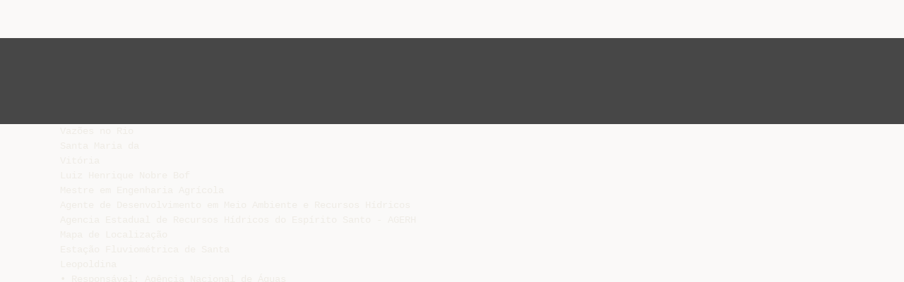

--- FILE ---
content_type: text/html;charset=UTF-8
request_url: https://livrozilla.com/doc/217677/apresenta%C3%A7%C3%A3o-do-powerpoint
body_size: 7681
content:




<!DOCTYPE html>
<html lang="es">
<head>
    <meta charset="utf-8">
    <meta name="viewport" content="width=device-width, initial-scale=1">
    <meta http-equiv="x-ua-compatible" content="ie=edge,chrome=1">

			<title>Apresenta&ccedil;&atilde;o do PowerPoint</title>

<meta name="description" content="">
<meta name="keywords" content="">
<meta property="og:title" content="Apresenta&ccedil;&atilde;o do PowerPoint"/>
<meta property="og:description" content="">
<meta property="og:image" content="//s1.livrozilla.com/store/data/000217677_1-14e86305cacb5d5e6a15a66a54c923e9.png">


<script>var gaAuthorId='6',gaCategoryId='0',gaViewMode='regular';</script>
		        <link rel="canonical" href="https://livrozilla.com/doc/217677/apresenta%C3%A7%C3%A3o-do-powerpoint" />
	
    <link rel="stylesheet" href="/theme/issuu/static/bootstrap.css">
    <link rel="stylesheet" href="/theme/issuu/static/fontawesome.css">
    <link rel="stylesheet" href="/theme/issuu/static/common.css">

            <link rel="shortcut icon" href="/theme/issuu/static/favicon-livrozilla.ico">
	
    <script src="/theme/issuu/static/jquery.min.js"></script>
    <script src="/theme/issuu/static/tether.min.js"></script>
    <script src="/theme/issuu/static/bootstrap.js"></script>
    <script>
		var FileAPI =
		{
            debug: true,
            withCredentials: false,
			staticPath: '/theme/issuu/static/',
			storeUrl: '//s1.livrozilla.com/store/upload',
            currentUserId: 2,
			afterUploadRedirect: '//livrozilla.com/afterupload.html'
        };
    </script>
    <script src="/theme/issuu/static/fileapi.js"></script>
    <script src="/theme/issuu/static/common.js"></script>

	
	
    <script type="text/javascript">
        var gaUserId = 2;
        var gaUserType = 'empty';
    </script>
	<script data-cfasync="false" async crossorigin="anonymous"
    src="https://pagead2.googlesyndication.com/pagead/js/adsbygoogle.js?client=ca-pub-4574181568230206"></script>
<script>
  (function(i,s,o,g,r,a,m){i['GoogleAnalyticsObject']=r;i[r]=i[r]||function(){
  (i[r].q=i[r].q||[]).push(arguments)},i[r].l=1*new Date();a=s.createElement(o),
  m=s.getElementsByTagName(o)[0];a.async=1;a.src=g;m.parentNode.insertBefore(a,m)
  })(window,document,'script','//www.google-analytics.com/analytics.js','ga');

  ga('create', '{service.analyticsId}', 'auto');
  
  if(typeof gaAuthorId!= "undefined") {
   ga('set', 'dimension1', gaAuthorId);
  }
  if(typeof gaUserId!= "undefined") {
    ga('set', 'dimension2', gaUserId);
    if(gaUserId>0) ga('set', '&uid', gaUserId); 
  }
  if(typeof gaUserType!= "undefined") {
    ga('set', 'dimension3', gaUserType);      
  }
  if(typeof gaCategoryId!= "undefined") {
    ga('set', 'dimension4', gaCategoryId);      
  }
  if(typeof gaFullConfidenceBunchIds!= "undefined") {
    ga('set', 'dimension5', gaFullConfidenceBunchIds);      
  }
  if(typeof gaTotalBunchIds!= "undefined") {
    ga('set', 'dimension6', gaTotalBunchIds);      
  }
  if(typeof gaViewMode!= "undefined") {
    ga('set', 'dimension7', gaViewMode);      
  }
  
  ga('send', 'pageview');
</script>
</head>

<body>
	<nav class="navbar navbar-default">
		<div class="container">			<a class="navbar-brand " href="/">
                                    <img src="/theme/issuu/static/logo-livrozilla.png"
                            alt="livrozilla.com" />
							</a>

			
            <button class="navbar-toggler hidden-md-up collapsed" type="button"
				data-toggle="collapse" data-target="#collapsing">&#9776;</button>

	        <div class="navbar-toggleable-sm collapse" id="collapsing">
				<ul class="navbar-nav nav menu">
					<li class="nav-item">
						<a class="nav-link" href="/catalog">Explorar</a>
					</li>
											<li class="nav-item">
							<a class="nav-link" href="/login">Entrar</a>
						</li>
						<li class="nav-item">
							<a class="nav-link" href="/registration">Criar uma nova conta de usuário</a>
						</li>
					                                            <li class="nav-item upload">
                            <input type="file" />
                            <a href="javascript:;" class="nav-link">Publicar</a>
                        </li>
                    				</ul>
                <form class="navbar-form form-inline hidden-lg-down" action="/search/">
                    <div class="input-group search">
	                    <input class="form-control" type="text" name="q" value=""
						   placeholder='Buscar' required>
	                    <span class="input-group-addon">
		                    <button type="submit" class="btn btn-link">
								<i class="fa fa-search"></i>
		                    </button>
	                    </span>
                    </div>
                </form>
			</div>
		</div>	</nav>

		
    <div class="wrapper-default">
        <section class="upload-info">
            <div class="container">
                <button type="button" class="close">&times;</button>
                <progress class="progress" max="100">
                    <div class="progress">
                        <span class="progress-bar"></span>
                    </div>
                </progress>
            </div>
        </section>

		






<style>
.above-content,
.below-content {
    background: #474747 url(/viewer_next/web/images/texture.png);
    padding: 1rem 0;
}


.below-content {
    display: none;
}



@media (min-width: 544px) {
    .below-content {
        display: block;
    }
}

.sidebar-top,
.sidebar-bottom {
    display: none;
}

@media (min-width: 768px) {
    .viewer-next {
        width: calc(100% - 170px);
        /*min-height: 633px;*/
    }

    .sidebar-bottom {
        display: block;
        float: right;
        width: 160px;
        height: 600px;
    }
}

@media (min-width: 1200px) {
    .viewer-next {
        width: calc(100% - 310px);
    }

    .sidebar-bottom {
        width: 300px;
    }
}

@media (min-width: 1740px) {
    .viewer-next {
        width: 100%;
    }

    .sidebar-bottom {
        position: absolute;
        top: 106px;
        left: calc((100vw + 1140px) / 2);
    }
}


.viewer-next {
    height: calc(100vh - 90px - 2 * 2rem);
}

.viewer-next1
{
    width: 100%;
    height: calc(100vh - 8rem);
}

@media (max-device-width: 767px)
{
    .viewer-next {
        height: calc(100vh - 0.1rem);
    }

    #above {
        display: none;
    }
}
</style>

<script>
function scrollToViewport()
{
    var scrollTop = $('#below').position().top;
    if ($('#above').css('display') !== 'none') {
        scrollTop = $('#above').position().top;
    }
    $('html').stop().animate(
        { scrollTop: scrollTop }, 1000);
}
$(window).on('orientationchange', scrollToViewport);
setTimeout(scrollToViewport, 1000);
</script>

    <a href="#" id="above"></a>

                <div class="above-content">
            <div class="container"><script data-cfasync="false" async crossorigin="anonymous"
    src="https://pagead2.googlesyndication.com/pagead/js/adsbygoogle.js?client=ca-pub-4574181568230206"></script>
<ins class="adsbygoogle" style="display:block"
    data-ad-client="ca-pub-4574181568230206"
    data-ad-slot="5190557744"
    data-ad-format="horizontal"
    data-full-width-responsive="true"></ins>
<script data-cfasync="false">
    (adsbygoogle = window.adsbygoogle || []).push({});
</script></div>
        </div>
    
    <a href="#" id="below"></a>

            <section class="viewer-wrapper bg-inherit">
            <div class="container">
                                    <pre class="viewer-text" itemprop="text">Vaz&otilde;es no Rio
Santa Maria da
Vit&oacute;ria
Luiz Henrique Nobre Bof
Mestre em Engenharia Agr&iacute;cola
Agente de Desenvolvimento em Meio Ambiente e Recursos H&iacute;dricos
Agencia Estadual de Recursos H&iacute;dricos do Esp&iacute;rito Santo - AGERH
Mapa de Localiza&ccedil;&atilde;o
Esta&ccedil;&atilde;o Fluviom&eacute;trica de Santa
Leopoldina
• Respons&aacute;vel: Ag&ecirc;ncia Nacional de &Aacute;guas
• Operadora: CPRM – Sevi&ccedil;o Geol&oacute;gico do Brasil
• Per&iacute;odo de Opera&ccedil;&atilde;o: 1949 &agrave; 2015
• Possui 62 anos completos de dados de vaz&atilde;o
Vaz&otilde;es M&iacute;nimas
• As vaz&otilde;es baixas que ocorreram no primeiro
trimestre de 2015 j&aacute; ocorreram em
propor&ccedil;&otilde;es piores em anos anteriores.
Vaz&otilde;es M&iacute;nimas
20
18
16
Vaz&atilde;o (m&sup3;/s)
14
12
10
8
6
4
2
0
Vazx&atilde;o m&iacute;nima semanal
Vaz&atilde;o m&iacute;nima em 2015
Vaz&otilde;es M&aacute;ximas
• As maiores vaz&otilde;es registradas ocorreram em
dezembro de 2013 e mar&ccedil;o de 1960.
600
Vaz&otilde;es M&aacute;ximas
500
Vaz&atilde;o (m&sup3;/s)
400
300
200
100
0
m&aacute;ximas
Comportamento adverso das Vaz&otilde;es no
Rio Santa Maria da Vit&oacute;ria
• Ocorre um decr&eacute;scimo expressivo nas vaz&otilde;es
no ponto de capta&ccedil;&atilde;o da CESAN em rela&ccedil;&atilde;o &agrave;
Esta&ccedil;&atilde;o Fluviom&eacute;trica de Santa Leopoldina,
apesar desta estar situada em &aacute;rea de
drenagem maior.
Vaz&atilde;o na capta&ccedil;&atilde;o da CESAN
Expressivamente menor do que a Vaz&atilde;o
em Santa Leopoldina
35.000
30.000
Vaz&atilde;o (m&sup3;/s)
25.000
20.000
15.000
10.000
5.000
0.000
06 a 12 de 13 a 19 de 20 a 26 de
27 de
03 a 09 de 10 a 16 de 17 a 23 de 24 a 30 de
31 de
07 a 13 de 14 a 20 de 21 a 27 de
dezembro dezembro dezembro dezembro a janeiro
janeiro
janeiro
janeiro janeiro a 06 fevereiro fevereiro fevereiro
02 de
de
janeiro
fevereiro
Santa Leopoldina
Capta&ccedil;&atilde;o da CESAN
Import&acirc;ncia do Reservat&oacute;rio de Rio
Bonito
• Operado pela EDP Energest
• Possui um volume de aproximadamente
27 milh&otilde;es de metros c&uacute;bicos
• As vaz&otilde;es do Rio Santa Maria s&atilde;o
influenciadas pela opera&ccedil;&atilde;o da Usina
Hidrel&eacute;trica de Rio Bonito.
Import&acirc;ncia do Reservat&oacute;rio de Rio
Bonito
• Protocolo de Entendimento
AGERH/ EDP ENERGEST / CESAN /IEMA / CBH-SMV
Grupo de Assessoramento &agrave; Opera&ccedil;&atilde;o do Sistema
Hidr&aacute;ulico do rio Santa Maria da Vit&oacute;ria GAO-SMV
• O objetivo do protocolo &eacute; estabelecer regras
de Opera&ccedil;&atilde;o do Reservat&oacute;rio para atender o
abastecimento p&uacute;blico e gera&ccedil;&atilde;o de energia.
Vaz&otilde;es das &Uacute;ltimas Semanas no
Ponto de Capta&ccedil;&atilde;o da CESAN
16.000
14.000
Vaz&atilde;o (m&sup3;/s)
12.000
10.000
8.000
6.000
4.000
2.000
0.000
Dezembro
Janeiro
Fevereiro
Mar&ccedil;o
Abril
Maio
Junho
Cen&aacute;rio Atual
• Resolu&ccedil;&atilde;o AGERH 003/2015
Revoga o Cen&aacute;rio de Alerta para Cen&aacute;rio de Aten&ccedil;&atilde;o
Hidrograma de Escoamento
Rio Santa Maria da Vit&oacute;ria
Vaz&atilde;o (l/s)
10,000
9,073
5,280
5,000
M&eacute;dia
de Junho
3,800
Atual
Cr&iacute;tica
0
Local da Medi&ccedil;&atilde;o: Capta&ccedil;&atilde;o da CESAN no Rio Santa Maria da Vit&oacute;ria
Data: 23/06/2015
Elabora&ccedil;&atilde;o: Ag&ecirc;ncia Estadual de Recursos H&iacute;dricos do ES - AGERH
Fonte de dados: CESAN e ANA
Rio Jucu
Vaz&atilde;o (l/s)
30,000
20,000
19,211
10,000
M&eacute;dia
de Junho
17,815
Atual
5,292
Cr&iacute;tica
0
Local da Medi&ccedil;&atilde;o: Capta&ccedil;&atilde;o da CESAN no Rio Jucu
Data: 23/06/2015
Elabora&ccedil;&atilde;o: Ag&ecirc;ncia Estadual de Recursos H&iacute;dricos do ES - AGERH
Fonte de dados: CESAN e ANA
Obrigado
Luiz Henrique Nobre Bof
Mestre em Engenharia Agr&iacute;cola
Agente de Desenvolvimento em Meio Ambiente e Recursos H&iacute;dricos
Ag&ecirc;ncia Estadual de Recursos H&iacute;dricos do Esp&iacute;rito Santo - AGERH
</pre>
                
                                                            <div class="sidebar-top"><script data-cfasync="false" async src="https://pagead2.googlesyndication.com/pagead/js/adsbygoogle.js?client=ca-pub-4574181568230206"
     crossorigin="anonymous"></script>
<ins class="adsbygoogle" style="display:block"
    data-ad-client="ca-pub-4574181568230206"
    data-ad-slot="9744918415"
    data-ad-format="vertical,rectangle"
    data-full-width-responsive="true"></ins>
<script data-cfasync="false">
    (adsbygoogle = window.adsbygoogle || []).push({});
</script></div>
                                                                <div class="sidebar-bottom"><script async src="//pagead2.googlesyndication.com/pagead/js/adsbygoogle.js"></script>
<!-- Livrozilla::sidebar banner -->
<ins class="adsbygoogle" style="display:block"
    data-ad-client="ca-pub-6961070524526180"
    data-ad-slot=""
    data-ad-format="auto"></ins>
<script>
    (adsbygoogle = window.adsbygoogle || []).push({});
</script></div>
                                                </div>
            <div class="viewer-decorator"></div>
        </section>

                            <div class="below-content">
                <div class="container"><script data-cfasync="false" async crossorigin="anonymous"
    src="https://pagead2.googlesyndication.com/pagead/js/adsbygoogle.js?client=ca-pub-4574181568230206"></script>
<ins class="adsbygoogle" style="display:block"
    data-ad-client="ca-pub-4574181568230206"
    data-ad-slot="3370247607"
    data-ad-format="auto"
    data-full-width-responsive="true"></ins>
<script data-cfasync="false">
     (adsbygoogle = window.adsbygoogle || []).push({});
</script></div>
            </div>
            
<section class="viewer-info">
    <div class="container">
        <a class="btn download" href="/download/217677" target="_blank" rel="nofollow">
            Download        </a>

        <ol class="breadcrumb row">
                                        <li class="active">No category</li>
                    </ol>
        <h1 class="title">Apresentação do PowerPoint</h1>
        
    </div>
</section>

<section class="viewer-similar">
    <div class="container">
        <div class="card-columns">
			                <div class="card document">
                    <div class="card-preview">
                        <img class="card-img-top" src="//s1.livrozilla.com/store/data/000171274_1-a4a626c96e68195e5f27757120f77302-260x520.png" alt="Cyro Ketzer Saul Co-Orientador: Fabio Adhemar da Silva">
                        <a class="card-img-overlay" href="/doc/171274/cyro-ketzer-saul-co-orientador--fabio-adhemar-da-silva"></a>
                    </div>
                    <div class="card-block">
                        <h4 class="card-title">
                            <a href="/doc/171274/cyro-ketzer-saul-co-orientador--fabio-adhemar-da-silva">Cyro Ketzer Saul Co-Orientador: Fabio Adhemar da Silva</a>
                        </h4>
                        
                    </div>
                </div>
			                <div class="card document">
                    <div class="card-preview">
                        <img class="card-img-top" src="//s1.livrozilla.com/store/data/000040998_1-7ad9ea08228a0c479a87144ca1f7954c-260x520.png" alt="HARDY-CROSS">
                        <a class="card-img-overlay" href="/doc/40998/hardy-cross"></a>
                    </div>
                    <div class="card-block">
                        <h4 class="card-title">
                            <a href="/doc/40998/hardy-cross">HARDY-CROSS</a>
                        </h4>
                        
                    </div>
                </div>
			                <div class="card document">
                    <div class="card-preview">
                        <img class="card-img-top" src="//s1.livrozilla.com/store/data/000046374_1-8ea6eed83d26c93f6c7746aae62a20fe-260x520.png" alt="um estudo de cen&aacute;rios no baixo curso do Rio S&atilde;o">
                        <a class="card-img-overlay" href="/doc/46374/um-estudo-de-cen%C3%A1rios-no-baixo-curso-do-rio-s%C3%A3o"></a>
                    </div>
                    <div class="card-block">
                        <h4 class="card-title">
                            <a href="/doc/46374/um-estudo-de-cen%C3%A1rios-no-baixo-curso-do-rio-s%C3%A3o">um estudo de cenários no baixo curso do Rio São</a>
                        </h4>
                        
                    </div>
                </div>
			                <div class="card document">
                    <div class="card-preview">
                        <img class="card-img-top" src="//s1.livrozilla.com/store/data/000607128_1-a591904d3aaf7611d1f2cd21cd2c60c9-260x520.png" alt="ENERGIA ASSEGURADA">
                        <a class="card-img-overlay" href="/doc/607128/energia-assegurada"></a>
                    </div>
                    <div class="card-block">
                        <h4 class="card-title">
                            <a href="/doc/607128/energia-assegurada">ENERGIA ASSEGURADA</a>
                        </h4>
                        
                    </div>
                </div>
			                <div class="card document">
                    <div class="card-preview">
                        <img class="card-img-top" src="//s1.livrozilla.com/store/data/000122540_1-74111668dccbf52da241a6be4a38b3de-260x520.png" alt="M&eacute;todo de Regionaliza&ccedil;&atilde;o">
                        <a class="card-img-overlay" href="/doc/122540/m%C3%A9todo-de-regionaliza%C3%A7%C3%A3o"></a>
                    </div>
                    <div class="card-block">
                        <h4 class="card-title">
                            <a href="/doc/122540/m%C3%A9todo-de-regionaliza%C3%A7%C3%A3o">Método de Regionalização</a>
                        </h4>
                        
                    </div>
                </div>
			                <div class="card document">
                    <div class="card-preview">
                        <img class="card-img-top" src="//s1.livrozilla.com/store/data/000050294_1-d7a0bbb9ac5b086c44e4d3adbe96e7a3-260x520.png" alt="da palestra">
                        <a class="card-img-overlay" href="/doc/50294/da-palestra"></a>
                    </div>
                    <div class="card-block">
                        <h4 class="card-title">
                            <a href="/doc/50294/da-palestra">da palestra</a>
                        </h4>
                        
                    </div>
                </div>
			                <div class="card document">
                    <div class="card-preview">
                        <img class="card-img-top" src="//s1.livrozilla.com/store/data/001133019_1-ba62884ce837857fca4712bd5c2ef714-260x520.png" alt="Cesan estuda racionar &aacute;gua na Grande Vit&oacute;ria">
                        <a class="card-img-overlay" href="/doc/1133019/cesan-estuda-racionar-%C3%A1gua-na-grande-vit%C3%B3ria"></a>
                    </div>
                    <div class="card-block">
                        <h4 class="card-title">
                            <a href="/doc/1133019/cesan-estuda-racionar-%C3%A1gua-na-grande-vit%C3%B3ria">Cesan estuda racionar água na Grande Vitória</a>
                        </h4>
                        
                    </div>
                </div>
			                <div class="card document">
                    <div class="card-preview">
                        <img class="card-img-top" src="//s1.livrozilla.com/store/data/000945269_1-314845e56668ca88a8e94e4b4bef8797-260x520.png" alt="PDF">
                        <a class="card-img-overlay" href="/doc/945269/pdf"></a>
                    </div>
                    <div class="card-block">
                        <h4 class="card-title">
                            <a href="/doc/945269/pdf">PDF</a>
                        </h4>
                        
                    </div>
                </div>
			                <div class="card document">
                    <div class="card-preview">
                        <img class="card-img-top" src="//s1.livrozilla.com/store/data/001262001_1-808e30c76ca797ef9a746153f2759941-260x520.png" alt="Ita&uacute;nas">
                        <a class="card-img-overlay" href="/doc/1262001/ita%C3%BAnas"></a>
                    </div>
                    <div class="card-block">
                        <h4 class="card-title">
                            <a href="/doc/1262001/ita%C3%BAnas">Itaúnas</a>
                        </h4>
                        
                    </div>
                </div>
			                <div class="card document">
                    <div class="card-preview">
                        <img class="card-img-top" src="//s1.livrozilla.com/store/data/000126550_1-89220124506e5081e73fd36ec294f586-260x520.png" alt="ONS - Ceivap">
                        <a class="card-img-overlay" href="/doc/126550/ons---ceivap"></a>
                    </div>
                    <div class="card-block">
                        <h4 class="card-title">
                            <a href="/doc/126550/ons---ceivap">ONS - Ceivap</a>
                        </h4>
                        
                    </div>
                </div>
			                <div class="card document">
                    <div class="card-preview">
                        <img class="card-img-top" src="//s1.livrozilla.com/store/data/001461237_1-6a2fdd1886416d4d8f0f16f55aa4fe28-260x520.png" alt="Santa Maria de Jetib&aacute;">
                        <a class="card-img-overlay" href="/doc/1461237/santa-maria-de-jetib%C3%A1"></a>
                    </div>
                    <div class="card-block">
                        <h4 class="card-title">
                            <a href="/doc/1461237/santa-maria-de-jetib%C3%A1">Santa Maria de Jetibá</a>
                        </h4>
                        
                    </div>
                </div>
			                <div class="card document">
                    <div class="card-preview">
                        <img class="card-img-top" src="//s1.livrozilla.com/store/data/000076868_1-b716b6bb56668fbc2d049a23944f86dc-260x520.png" alt="Aula 10 - Escoamento - &Aacute;rea de Engenharia de Recursos H&iacute;dricos">
                        <a class="card-img-overlay" href="/doc/76868/aula-10---escoamento---%C3%A1rea-de-engenharia-de-recursos-h%C3%ADd..."></a>
                    </div>
                    <div class="card-block">
                        <h4 class="card-title">
                            <a href="/doc/76868/aula-10---escoamento---%C3%A1rea-de-engenharia-de-recursos-h%C3%ADd...">Aula 10 - Escoamento - Área de Engenharia de Recursos Hídricos</a>
                        </h4>
                        
                    </div>
                </div>
			                <div class="card document">
                    <div class="card-preview">
                        <img class="card-img-top" src="//s1.livrozilla.com/store/data/000191452_1-1e2c866a587e81aa55e173d7327f97df-260x520.png" alt="Log-Normal">
                        <a class="card-img-overlay" href="/doc/191452/log-normal"></a>
                    </div>
                    <div class="card-block">
                        <h4 class="card-title">
                            <a href="/doc/191452/log-normal">Log-Normal</a>
                        </h4>
                        
                    </div>
                </div>
			                <div class="card document">
                    <div class="card-preview">
                        <img class="card-img-top" src="//s1.livrozilla.com/store/data/000515257_1-ab776397eb2695f4a555c6c9349163c2-260x520.png" alt="A Cesan trabalha e investe cada vez mais para levar &aacute;gua de">
                        <a class="card-img-overlay" href="/doc/515257/a-cesan-trabalha-e-investe-cada-vez-mais-para-levar-%C3%A1gua-de"></a>
                    </div>
                    <div class="card-block">
                        <h4 class="card-title">
                            <a href="/doc/515257/a-cesan-trabalha-e-investe-cada-vez-mais-para-levar-%C3%A1gua-de">A Cesan trabalha e investe cada vez mais para levar água de</a>
                        </h4>
                        
                    </div>
                </div>
			                <div class="card document">
                    <div class="card-preview">
                        <img class="card-img-top" src="//s1.livrozilla.com/store/data/000180993_1-d8694a033808807fb0decb81276fd96d-260x520.png" alt="Bocal">
                        <a class="card-img-overlay" href="/doc/180993/bocal"></a>
                    </div>
                    <div class="card-block">
                        <h4 class="card-title">
                            <a href="/doc/180993/bocal">Bocal</a>
                        </h4>
                        
                    </div>
                </div>
			                <div class="card document">
                    <div class="card-preview">
                        <img class="card-img-top" src="//s1.livrozilla.com/store/data/000015142_1-b515c19fa9e1ce9f0bba65c3abe4ee2a-260x520.png" alt="Vari&aacute;vel aleat&oacute;ria">
                        <a class="card-img-overlay" href="/doc/15142/vari%C3%A1vel-aleat%C3%B3ria"></a>
                    </div>
                    <div class="card-block">
                        <h4 class="card-title">
                            <a href="/doc/15142/vari%C3%A1vel-aleat%C3%B3ria">Variável aleatória</a>
                        </h4>
                        
                    </div>
                </div>
			                <div class="card document">
                    <div class="card-preview">
                        <img class="card-img-top" src="//s1.livrozilla.com/store/data/001319258_1-f70f1c1e314e8a4a73e15c5291368811-260x520.png" alt="1 EDITAL DE CHAMAMENTO P&Uacute;BLICO N&ordm; 001/2013 CESAN A">
                        <a class="card-img-overlay" href="/doc/1319258/1-edital-de-chamamento-p%C3%BAblico-n%C2%BA-001-2013-cesan-a"></a>
                    </div>
                    <div class="card-block">
                        <h4 class="card-title">
                            <a href="/doc/1319258/1-edital-de-chamamento-p%C3%BAblico-n%C2%BA-001-2013-cesan-a">1 EDITAL DE CHAMAMENTO PÚBLICO Nº 001/2013 CESAN A</a>
                        </h4>
                        
                    </div>
                </div>
			                <div class="card document">
                    <div class="card-preview">
                        <img class="card-img-top" src="//s1.livrozilla.com/store/data/000681904_1-d5570c8b255fd45e99bda234fb1c9316-260x520.png" alt="M&eacute;todos estat&iacute;sticos na determina&ccedil;&atilde;o de vaz&atilde;o de refer&ecirc;ncia">
                        <a class="card-img-overlay" href="/doc/681904/m%C3%A9todos-estat%C3%ADsticos-na-determina%C3%A7%C3%A3o-de-vaz%C3%A3o-de-refer%C3%AAncia"></a>
                    </div>
                    <div class="card-block">
                        <h4 class="card-title">
                            <a href="/doc/681904/m%C3%A9todos-estat%C3%ADsticos-na-determina%C3%A7%C3%A3o-de-vaz%C3%A3o-de-refer%C3%AAncia">Métodos estatísticos na determinação de vazão de referência</a>
                        </h4>
                        
                    </div>
                </div>
			                <div class="card document">
                    <div class="card-preview">
                        <img class="card-img-top" src="//s1.livrozilla.com/store/data/000296272_1-5125cf762a0ad5f2b5fd4191ef9404a1-260x520.png" alt="Curva de pre&ccedil;o diferenciado para efluentes n&atilde;o dom&eacute;sticos">
                        <a class="card-img-overlay" href="/doc/296272/curva-de-pre%C3%A7o-diferenciado-para-efluentes-n%C3%A3o-dom%C3%A9sticos"></a>
                    </div>
                    <div class="card-block">
                        <h4 class="card-title">
                            <a href="/doc/296272/curva-de-pre%C3%A7o-diferenciado-para-efluentes-n%C3%A3o-dom%C3%A9sticos">Curva de preço diferenciado para efluentes não domésticos</a>
                        </h4>
                        
                    </div>
                </div>
			                <div class="card document">
                    <div class="card-preview">
                        <img class="card-img-top" src="//s1.livrozilla.com/store/data/000230368_1-32de9f3aca062fa614d53861ebbbc812-260x520.png" alt="arquivo">
                        <a class="card-img-overlay" href="/doc/230368/arquivo"></a>
                    </div>
                    <div class="card-block">
                        <h4 class="card-title">
                            <a href="/doc/230368/arquivo">arquivo</a>
                        </h4>
                        
                    </div>
                </div>
			                <div class="card document">
                    <div class="card-preview">
                        <img class="card-img-top" src="//s1.livrozilla.com/store/data/000813454_1-663dc4125495653296b20b890312dba5-260x520.png" alt="este manual tem por objetivo fornecer orienta&ccedil;&atilde;o geral aos">
                        <a class="card-img-overlay" href="/doc/813454/este-manual-tem-por-objetivo-fornecer-orienta%C3%A7%C3%A3o-geral-aos"></a>
                    </div>
                    <div class="card-block">
                        <h4 class="card-title">
                            <a href="/doc/813454/este-manual-tem-por-objetivo-fornecer-orienta%C3%A7%C3%A3o-geral-aos">este manual tem por objetivo fornecer orientação geral aos</a>
                        </h4>
                        
                    </div>
                </div>
			                <div class="card document">
                    <div class="card-preview">
                        <img class="card-img-top" src="//s1.livrozilla.com/store/data/000221709_1-8adc127033aae7c544228a66dd70a47c-260x520.png" alt="arquivo">
                        <a class="card-img-overlay" href="/doc/221709/arquivo"></a>
                    </div>
                    <div class="card-block">
                        <h4 class="card-title">
                            <a href="/doc/221709/arquivo">arquivo</a>
                        </h4>
                        
                    </div>
                </div>
			        </div>
    </div>
</section>

	</div>

    <footer class="footer-default">
        <div class="container">
            <div class="row">
                <div class="col-xs-4 text-left">
					project                    &copy; 2026
                </div>
                <div class="col-xs-4 text-center">
	                					                </div>
                <div class="col-xs-4 text-right">
                    <a class="text-nowrap" href="/dmca">DMCA / GDPR</a>
					<a class="text-nowrap" href="/abuse">Abuso</a>
				</div>
            </div>
        </div>
    </footer>
	<!-- Yandex.Metrika counter -->
<script type="text/javascript">
    (function (d, w, c) {
        (w[c] = w[c] || []).push(function() {
            try {
                params = {};

                  if(typeof gaAuthorId!= "undefined") {
                   params['authorId'] = gaAuthorId;
                  }
                  if(typeof gaUserId!= "undefined") {
                    params['userId'] = gaUserId;
                  }
                  if(typeof gaUserType!= "undefined") {
                    params['userType'] = gaUserType;    
                  }
                  if(typeof gaCategoryId!= "undefined") {
                    params['categoryId'] = gaCategoryId;
                  }
                  if(typeof gaFullConfidenceBunchIds!= "undefined") {
                     params['fullConfidenceBunchIds'] = gaFullConfidenceBunchIds;     
                  }
                  if(typeof gaTotalBunchIds!= "undefined") {
                    params['totalBunchIds'] = gaTotalBunchIds;       
                  }
                  if(typeof gaViewMode!= "undefined") {
                    params['viewMode'] = gaViewMode;      
                  }
                console.log(params);
                w.yaCounter33618344 = new Ya.Metrika({
                    id:33618344,
                    params: params 
                });
            } catch(e) { }
        });

        var n = d.getElementsByTagName("script")[0],
            s = d.createElement("script"),
            f = function () { n.parentNode.insertBefore(s, n); };
        s.type = "text/javascript";
        s.async = true;
        s.src = (d.location.protocol == "https:" ? "https:" : "http:") + "//mc.yandex.ru/metrika/watch.js";

        if (w.opera == "[object Opera]") {
            d.addEventListener("DOMContentLoaded", f, false);
        } else { f(); }
    })(document, window, "yandex_metrika_callbacks");
</script>
<noscript><div><img src="//mc.yandex.ru/watch/33618344" style="position:absolute; left:-9999px;" alt="" /></div></noscript>
<!-- /Yandex.Metrika counter -->

<link rel="stylesheet" type="text/css" href="//cdnjs.cloudflare.com/ajax/libs/cookieconsent2/3.1.0/cookieconsent.min.css" />
<style>
@media screen and (max-width: 768px)
{
.cc-revoke
{
    display: none;
}}
</style>
<script src="//cdnjs.cloudflare.com/ajax/libs/cookieconsent2/3.1.0/cookieconsent.min.js"></script>
<script>
window.addEventListener("load", function() {
window.cookieconsent.initialise(
{
    content:
    {
        href: "https://livrozilla.com/dmca",
		message: 'Este site usa cookies para garantir que você obtenha a melhor experiência em nosso site. ',
		allow: 'Permitir cookies',
		deny: 'Declínio',
		link: 'Saber mais',
		policy: 'Política de cookies'
    },
	location: true,
	palette:
    {
		button:
        {
            background: "#fff",
            text: "#237afc"
        },
        popup:
        {
            background: "#007bff"
        },
    },
	position: "bottom-right",
	revokable: true,
	theme: "classic",
	type: "opt-in",

	onStatusChange: function(status)
    {
		if (typeof ezConsentCategories == 'object' && typeof __ezconsent == 'object')
		{
			window.ezConsentCategories.preferences =
            window.ezConsentCategories.statistics =
            window.ezConsentCategories.marketing = this.hasConsented();
            __ezconsent.setEzoicConsentSettings(window.ezConsentCategories);
		}
	}
})});
</script>


    <script type="text/javascript" src="//s7.addthis.com/js/300/addthis_widget.js#pubid=ra-563210ea4459bc74" async="async"></script>
<script defer src="https://static.cloudflareinsights.com/beacon.min.js/vcd15cbe7772f49c399c6a5babf22c1241717689176015" integrity="sha512-ZpsOmlRQV6y907TI0dKBHq9Md29nnaEIPlkf84rnaERnq6zvWvPUqr2ft8M1aS28oN72PdrCzSjY4U6VaAw1EQ==" data-cf-beacon='{"version":"2024.11.0","token":"636eb7a591d54b55940cfd683bb45ee6","r":1,"server_timing":{"name":{"cfCacheStatus":true,"cfEdge":true,"cfExtPri":true,"cfL4":true,"cfOrigin":true,"cfSpeedBrain":true},"location_startswith":null}}' crossorigin="anonymous"></script>
</body>
</html>


--- FILE ---
content_type: text/html; charset=utf-8
request_url: https://www.google.com/recaptcha/api2/aframe
body_size: 224
content:
<!DOCTYPE HTML><html><head><meta http-equiv="content-type" content="text/html; charset=UTF-8"></head><body><script nonce="145ZFgOazxjs9uE6cn9pGw">/** Anti-fraud and anti-abuse applications only. See google.com/recaptcha */ try{var clients={'sodar':'https://pagead2.googlesyndication.com/pagead/sodar?'};window.addEventListener("message",function(a){try{if(a.source===window.parent){var b=JSON.parse(a.data);var c=clients[b['id']];if(c){var d=document.createElement('img');d.src=c+b['params']+'&rc='+(localStorage.getItem("rc::a")?sessionStorage.getItem("rc::b"):"");window.document.body.appendChild(d);sessionStorage.setItem("rc::e",parseInt(sessionStorage.getItem("rc::e")||0)+1);localStorage.setItem("rc::h",'1769407727375');}}}catch(b){}});window.parent.postMessage("_grecaptcha_ready", "*");}catch(b){}</script></body></html>